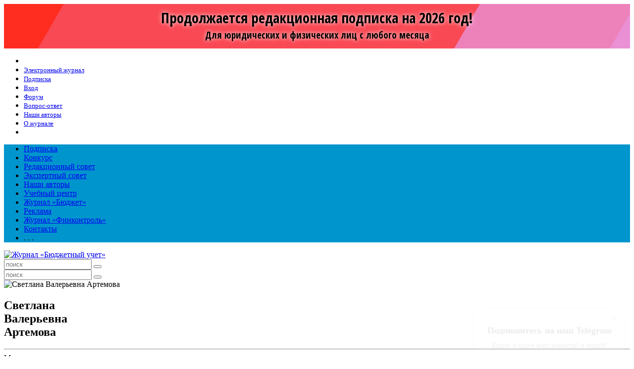

--- FILE ---
content_type: text/html; charset=windows-1251
request_url: https://www.b-uchet.ru/whitepages/343189.php
body_size: 9003
content:
<!DOCTYPE html>
<html lang="ru">
<head>
    <title> Артемова Светлана Валерьевна</title>
	<meta http-equiv="Content-Type" content="text/html; charset=windows-1251" />
<meta name="description" content="Бюджетный учет" />
<meta http-equiv="Content-Type" content="text/html; charset=windows-1251"/>


<link href="/local/templates/bu/components/bujet/whitepages/.default/style.css?1532594165333" type="text/css"  rel="stylesheet" />
<link href="/local/templates/.default/components/bitrix/system.pagenavigation/pg-ranges/style.css?1513752896733" type="text/css"  rel="stylesheet" />
<link href="/local/tools/grid.css?173945731246106" type="text/css"  data-template-style="true"  rel="stylesheet" />
<link href="/local/tools/helper.css?15223044688504" type="text/css"  data-template-style="true"  rel="stylesheet" />
<link href="/local/tools/hlp.css?167515897310822" type="text/css"  data-template-style="true"  rel="stylesheet" />
<link href="/local/templates/bu/styles.css?1759486406319" type="text/css"  data-template-style="true"  rel="stylesheet" />
<link href="/local/templates/bu/template_styles.css?175948640639445" type="text/css"  data-template-style="true"  rel="stylesheet" />
<link href="/online2/sidebar.css?1601987364942" type="text/css"  data-template-style="true"  rel="stylesheet" />
<link href="/local/templates/bu/color.css?15916837933196" type="text/css"  data-template-style="true"  rel="stylesheet" />
<link href="/local/templates/bu/layout.css?17332283831159" type="text/css"  data-template-style="true"  rel="stylesheet" />
<link href="/local/tools/font-awesome/css/font-awesome.css?149266718937414" type="text/css"  data-template-style="true"  rel="stylesheet" />
<script type="text/javascript">if(!window.BX)window.BX={};if(!window.BX.message)window.BX.message=function(mess){if(typeof mess==='object'){for(let i in mess) {BX.message[i]=mess[i];} return true;}};</script>
<script type="text/javascript">(window.BX||top.BX).message({'JS_CORE_LOADING':'Загрузка...','JS_CORE_NO_DATA':'- Нет данных -','JS_CORE_WINDOW_CLOSE':'Закрыть','JS_CORE_WINDOW_EXPAND':'Развернуть','JS_CORE_WINDOW_NARROW':'Свернуть в окно','JS_CORE_WINDOW_SAVE':'Сохранить','JS_CORE_WINDOW_CANCEL':'Отменить','JS_CORE_WINDOW_CONTINUE':'Продолжить','JS_CORE_H':'ч','JS_CORE_M':'м','JS_CORE_S':'с','JSADM_AI_HIDE_EXTRA':'Скрыть лишние','JSADM_AI_ALL_NOTIF':'Показать все','JSADM_AUTH_REQ':'Требуется авторизация!','JS_CORE_WINDOW_AUTH':'Войти','JS_CORE_IMAGE_FULL':'Полный размер'});</script>

<script type="text/javascript" src="/bitrix/js/main/core/core.min.js?1646291670262092"></script>

<script>BX.setJSList(['/bitrix/js/main/core/core_ajax.js','/bitrix/js/main/core/core_promise.js','/bitrix/js/main/polyfill/promise/js/promise.js','/bitrix/js/main/loadext/loadext.js','/bitrix/js/main/loadext/extension.js','/bitrix/js/main/polyfill/promise/js/promise.js','/bitrix/js/main/polyfill/find/js/find.js','/bitrix/js/main/polyfill/includes/js/includes.js','/bitrix/js/main/polyfill/matches/js/matches.js','/bitrix/js/ui/polyfill/closest/js/closest.js','/bitrix/js/main/polyfill/fill/main.polyfill.fill.js','/bitrix/js/main/polyfill/find/js/find.js','/bitrix/js/main/polyfill/matches/js/matches.js','/bitrix/js/main/polyfill/core/dist/polyfill.bundle.js','/bitrix/js/main/core/core.js','/bitrix/js/main/polyfill/intersectionobserver/js/intersectionobserver.js','/bitrix/js/main/lazyload/dist/lazyload.bundle.js','/bitrix/js/main/polyfill/core/dist/polyfill.bundle.js','/bitrix/js/main/parambag/dist/parambag.bundle.js']);
BX.setCSSList(['/bitrix/js/main/lazyload/dist/lazyload.bundle.css','/bitrix/js/main/parambag/dist/parambag.bundle.css']);</script>
<script type="text/javascript">(window.BX||top.BX).message({'LANGUAGE_ID':'ru','FORMAT_DATE':'DD.MM.YYYY','FORMAT_DATETIME':'DD.MM.YYYY HH:MI:SS','COOKIE_PREFIX':'bujet','SERVER_TZ_OFFSET':'10800','UTF_MODE':'N','SITE_ID':'bu','SITE_DIR':'/','USER_ID':'','SERVER_TIME':'1769912418','USER_TZ_OFFSET':'0','USER_TZ_AUTO':'Y','bitrix_sessid':'e6ee400323853e0adf5838232071a6e9'});</script>


<script type='text/javascript'>window['recaptchaFreeOptions']={'size':'normal','theme':'light','badge':'bottomright','version':'','action':'','lang':'ru','key':'6LeCACEUAAAAAHQv0Ev8mUZfJZHzvGyB_qeEsu1w'};</script>
<script type="text/javascript">"use strict";!function(r,c){var l=l||{};l.form_submit;var i=r.recaptchaFreeOptions;l.loadApi=function(){if(!c.getElementById("recaptchaApi")){var e=c.createElement("script");e.async=!0,e.id="recaptchaApi",e.src="//www.google.com/recaptcha/api.js?onload=RecaptchafreeLoaded&render=explicit&hl="+i.lang,e.onerror=function(){console.error('Failed to load "www.google.com/recaptcha/api.js"')},c.getElementsByTagName("head")[0].appendChild(e)}return!0},l.loaded=function(){if(l.renderById=l.renderByIdAfterLoad,l.renderAll(),"invisible"===i.size){c.addEventListener("submit",function(e){if(e.target&&"FORM"===e.target.tagName){var t=e.target.querySelector("div.g-recaptcha").getAttribute("data-widget");grecaptcha.execute(t),l.form_submit=e.target,e.preventDefault()}},!1);for(var e=c.querySelectorAll(".grecaptcha-badge"),t=1;t<e.length;t++)e[t].style.display="none"}r.jQuery&&jQuery(c).ajaxComplete(function(){l.reset()}),void 0!==r.BX.addCustomEvent&&r.BX.addCustomEvent("onAjaxSuccess",function(){l.reset()})},l.renderAll=function(){for(var e=c.querySelectorAll("div.g-recaptcha"),t=0;t<e.length;t++)e[t].hasAttribute("data-widget")||l.renderById(e[t].getAttribute("id"))},l.renderByIdAfterLoad=function(e){var t=c.getElementById(e),a=grecaptcha.render(t,{sitekey:t.hasAttribute("data-sitekey")?t.getAttribute("data-sitekey"):i.key,theme:t.hasAttribute("data-theme")?t.getAttribute("data-theme"):i.theme,size:t.hasAttribute("data-size")?t.getAttribute("data-size"):i.size,callback:t.hasAttribute("data-callback")?t.getAttribute("data-callback"):i.callback,badge:t.hasAttribute("data-badge")?t.getAttribute("data-badge"):i.badge});t.setAttribute("data-widget",a)},l.reset=function(){l.renderAll();for(var e=c.querySelectorAll("div.g-recaptcha[data-widget]"),t=0;t<e.length;t++){var a=e[t].getAttribute("data-widget");r.grecaptcha&&grecaptcha.reset(a)}},l.submitForm=function(e){if(void 0!==l.form_submit){var t=c.createElement("INPUT");t.setAttribute("type","hidden"),t.name="g-recaptcha-response",t.value=e,l.form_submit.appendChild(t);for(var a=l.form_submit.elements,r=0;r<a.length;r++)if("submit"===a[r].getAttribute("type")){var i=c.createElement("INPUT");i.setAttribute("type","hidden"),i.name=a[r].name,i.value=a[r].value,l.form_submit.appendChild(i)}c.createElement("form").submit.call(l.form_submit)}},l.throttle=function(a,r,i){var n,d,c,l=null,o=0;i=i||{};function u(){o=!1===i.leading?0:(new Date).getTime(),l=null,c=a.apply(n,d),l||(n=d=null)}return function(){var e=(new Date).getTime();o||!1!==i.leading||(o=e);var t=r-(e-o);return n=this,d=arguments,t<=0||r<t?(l&&(clearTimeout(l),l=null),o=e,c=a.apply(n,d),l||(n=d=null)):l||!1===i.trailing||(l=setTimeout(u,t)),c}},l.replaceCaptchaBx=function(){var e=c.body.querySelectorAll("form img");l.renderAll();for(var t=0;t<e.length;t++){var a=e[t];if(/\/bitrix\/tools\/captcha\.php\?(captcha_code|captcha_sid)=[0-9a-z]+/i.test(a.src)&&(a.src="[data-uri]",a.removeAttribute("width"),a.removeAttribute("height"),a.style.display="none",!a.parentNode.querySelector(".g-recaptcha"))){var r="d_recaptcha_"+Math.floor(16777215*Math.random()).toString(16),i=c.createElement("div");i.id=r,i.className="g-recaptcha",a.parentNode.appendChild(i),l.renderById(r)}}var n=c.querySelectorAll('form input[name="captcha_word"]');for(t=0;t<n.length;t++){var d=n[t];"none"!==d.style.display&&(d.style.display="none"),d.value=""}},l.init=function(){l.renderById=l.loadApi,c.addEventListener("DOMContentLoaded",function(){l.renderAll(),l.replaceCaptchaBx();var t=l.throttle(l.replaceCaptchaBx,200),e=r.MutationObserver||r.WebKitMutationObserver||r.MozMutationObserver;e?new e(function(e){e.forEach(function(e){"childList"===e.type&&0<e.addedNodes.length&&"IFRAME"!==e.addedNodes[0].tagName&&t()})}).observe(c.body,{attributes:!1,characterData:!1,childList:!0,subtree:!0,attributeOldValue:!1,characterDataOldValue:!1}):c.addEventListener("DOMNodeInserted",function(e){t()})})},l.init(),r.Recaptchafree=l,r.RecaptchafreeLoaded=l.loaded,r.RecaptchafreeSubmitForm=l.submitForm}(window,document);</script>
<link rel="shortcut icon" href="/favicon.ico" type="image/x-icon">
<link rel="icon" href="/favicon.ico" type="image/x-icon">
<meta name="viewport" content="width=device-width, initial-scale=1">
<link href="https://fonts.googleapis.com/css?family=Fira+Sans:300,300i,400,500&subset=cyrillic" rel="stylesheet">
<link href="https://fonts.googleapis.com/css?family=Arimo:400,400i,700,700i&amp;subset=cyrillic" rel="stylesheet">
<link href="https://fonts.googleapis.com/css?family=Ubuntu+Condensed&subset=cyrillic" rel="stylesheet">
<!-- Yandex.Metrika counter -->
<script type="text/javascript" >
   (function(m,e,t,r,i,k,a){m[i]=m[i]||function(){(m[i].a=m[i].a||[]).push(arguments)};
   m[i].l=1*new Date();k=e.createElement(t),a=e.getElementsByTagName(t)[0],k.async=1,k.src=r,a.parentNode.insertBefore(k,a)})
   (window, document, "script", "https://mc.yandex.ru/metrika/tag.js", "ym");

   ym(21395473, "init", {
        clickmap:true,
        trackLinks:true,
        accurateTrackBounce:true,
        webvisor:true,
        trackHash:true
   });
</script>
<noscript><div><img src="https://mc.yandex.ru/watch/21395473" style="position:absolute; left:-9999px;" alt="" /></div></noscript>
<!-- /Yandex.Metrika counter -->

<!-- google -->
<!-- Google tag (gtag.js) -->

<script  data-skip-moving="true" async src="https://www.googletagmanager.com/gtag/js?id=G-5C0GGF7SZD"  data-skip-moving="true"></script>

<script data-skip-moving="true">
  window.dataLayer = window.dataLayer || [];
  function gtag(){dataLayer.push(arguments);}
  gtag('js', new Date());

  gtag('config', 'G-5C0GGF7SZD');
</script>

<!-- /google -->



<script type="text/javascript" src="/local/tools/jquery/jquery-1.12.4.min.js?160153629597163"></script>
<script type="text/javascript" src="/local/tools/jquery/jquery.matchHeight.js?160153629511832"></script>
<script type="text/javascript" src="/local/tools/jquery/jquery.sticky-kit.min.js?16015362952798"></script>
<script type="text/javascript" src="/tym.js?16160643522656"></script>

	    <!-- script charset="UTF-8" src="//cdn.sendpulse.com/9dae6d62c816560a842268bde2cd317d/js/push/e14e0c9623d29ada8e6b9d0903266b3c_0.js" async></script -->
</head>
<body><!--LiveInternet counter-->
<script type="text/javascript"><!--
    new Image().src = "//counter.yadro.ru/hit?r" +
        escape(document.referrer) + ((typeof(screen) == "undefined") ? "" :
            ";s" + screen.width + "*" + screen.height + "*" + (screen.colorDepth ?
            screen.colorDepth : screen.pixelDepth)) + ";u" + escape(document.URL) +
        ";h" + escape(document.title.substring(0, 80)) +
        ";" + Math.random();//--></script>
<!--/LiveInternet-->
        <div class="top_banner">
            <div class="fpg">
                <div class="slide_banner" style="text-align: center"><style type="text/css">
        @import url('https://fonts.googleapis.com/css?family=Open+Sans+Condensed:300,700&display=swap&subset=cyrillic');

        #s_20220721_subscribe {
            position: relative;
            overflow: hidden;
            text-align: center;
            padding: 0;
            font-size: 16px;
            color: #000;
        }

        #s_20220721_subscribe a {
            cursor: pointer;
            color: #000;
            text-decoration: none;
        }

        #s_20220721_subscribe.fs1 {
            font-size: 13px;
        }

        #s_20220721_subscribe.fs2 {
            font-size: 12px;
        }

        #s_20220721_subscribe.fs3 {
            font-size: 10px;
        }

        #s_20220721_subscribe.fs4 {
            font-size: 10px;
        }

        #s_20220721_subscribe .inside {
            width: 100%;
            margin: auto;
            text-align: center;
        }

        #s_20220721_subscribe .box01 {
            position: relative;
            text-align: center;
            text-shadow: 0 0 8px #fff;
            width: 98%;
            line-height: 1.3em;
            display: inline-block;
            vertical-align: middle;
            padding: 1em 2.5em;
            font-weight: bold;
            font-family: "Open Sans Condensed", sans-serif;
            z-index: 2;box-sizing: border-box;
        }

        #s_20220721_subscribe .box02 {
            position: relative;
            text-align: left;
            font-size: 1.1em;
            display: none;
            padding: 1em 2.5em;
            vertical-align: middle;
            width: 28%;
            color: #0D3522;
            font-weight: bold;
            font-family: "Open Sans Condensed", sans-serif;
/*            border-left: 1px solid;*/
            z-index: 2;box-sizing: border-box;
        }

        #s_20220721_subscribe .box01 .title {
            display: inline-block;
            font-size: 2.4em;
            line-height: 1.1em;
        }

        #s_20220721_subscribe .box02 .btn {
            position: relative;
            z-index: 3;
            display: inline-block;
            padding: 0.5em;
            color: white;
            background-color: #0D3522;
            border-radius: 0.2em;
            margin-top: 0.5em;
        }



        #s_20220721_subscribe.ds02 .box01 {
            padding: 1.5em 1em;
            width: 100%;
            text-align: center;
            font-size: 80%;
        }

        #s_20220721_subscribe.ds02 .box02 {
            display: none;
            text-align: center;
            padding: 1em 0 1em 0;
            width: 100%;
            border-left: none;
            border-top: 1px solid;
        }


        #s_20220721_subscribe .bg {
            animation:slide 3s ease-in-out infinite alternate;
            background-image: linear-gradient(-60deg, #e680ce 50%, #ff0e00 50%);
            bottom:0;
            left:-50%;
            opacity:.5;
            position:absolute;
            right:-50%;
            top:0;
            z-index:1;
        }

        #s_20220721_subscribe .bg2 {
            animation-direction:alternate-reverse;
            animation-duration:4s;
        }

        #s_20220721_subscribe .bg3 {
            animation-duration:5s;
        }

        @keyframes slide {
            0% {
                transform:translateX(-25%);
            }
            100% {
                transform:translateX(25%);
            }
        }

    </style>
   <a class="inside" href="/subscribe/" target="_blank" style="display: block">
    <div style="width: 100%">
        <div id="s_20220721_subscribe" class="fs2 ds01">
            <div class="bg"></div>
            <div class="bg bg2"></div>
            <div class="bg bg3"></div>

            

            <div class="box01">
                <div class="title">
Продолжается редакционная подписка на 2026 год!
<br/>
<span style="font-size: 1.2rem">Для юридических и физических лиц с любого месяца</span>
</div>
            </div>
            <div class="box02">
                <!-- span class="btn">
                    Подпишись выгодно!
                </span -->
            </div>
        </div>
    </div>
 </a>
    
<script type="text/javascript">
		$p = [
			{p: 9999, c: "fs1 ds01"},
			{p: 980, c: "fs2 ds01"},
			{p: 824, c: "fs3 ds01"},
			{p: 700, c: "fs4 ds01"},
			{p: 360, c: "fs4 ds02"},
			{p: 0, c: ""},
		];
		$(window).resize(function () {
			var $wb = $('#s_20220721_subscribe').width();
			for (i = 0; i < $p.length; i++) {
				if ($wb < $p[i].p) $('#s_20220721_subscribe').removeClass().addClass($p[i].c);
			}

		});
		$(window).resize();
    </script></div>
            </div>
        </div>
		<aside class="sidebar">
<ul class="sidebar-menu"><li class="active  "><a href="/"  ><i class="fa fa-home"></i><small></small></a></li>
<li class="  "><a href="/online/"  ><i class="fa fa-folder"></i><small>Электронный журнал</small></a></li>
<li class="  accent"><a href="/subscribe/"  ><i class="fa fa-envelope-open-o"></i><small>Подписка</small></a></li>
<li class="  "><a href="/auth/?backurl=/whitepages/343189.php"  ><i class="fa fa-sign-in"></i><small>Вход</small></a></li>
<li class="  "><a href="/forum/"  ><i class="fa fa-comments-o"></i><small>Форум</small></a></li>
<li class="  "><a href="/answers/"  ><i class="fa fa-question-circle-o"></i><small>Вопрос-ответ</small></a></li>
<li class="  "><a href="/authors/"  ><i class="fa fa-pencil-square-o"></i><small>Наши авторы</small></a></li>
<li class="  "><a href="/about/"  ><i class="fa fa-book"></i><small>О журнале</small></a></li>
<li class="  "><a href="https://vk.com/club46040022"  ><i class="fa fa-vk"></i><small></small></a></li>
</ul></aside><div id="layout" class="layout"><div id="main">
<script type="text/javascript">(window.Image ? (new Image()) : document.createElement('img')).src = 'https://vk.com/rtrg?p=VK-RTRG-219428-1r036';</script>

<div style="background: #0095cd"><div class="lpg"><ul class="t-menu tym"><li class="  "><a href="/subscribe/" >Подписка</a></li><li class="  "><a href="/culture/" >Конкурс</a></li><li class="active  "><a href="/whitepages/" >Редакционный совет</a></li><li class="  "><a href="/expert/" >Экспертный совет</a></li><li class="  "><a href="/authors/" >Наши авторы</a></li><li class="  "><a href="https://budget-edu.ru" target="_blank">Учебный центр</a></li><li class="  "><a href="https://bujet.ru/magazine/" target="_blank">Журнал «Бюджет»</a></li><li class="  "><a href="/reclama/" >Реклама</a></li><li class="  "><a href="https://rufincontrol.ru" target="_blank">Журнал «Финконтроль»</a></li><li class="  "><a href="/contact/" >Контакты</a></li> <li class="more">. . .</li></ul></div></div>


<div class='header lpg'>
    <div class='grid grid--col12 grid--gv30 EL_GRID_SIZE'>
        <div class="box box--top">
            <div class="cell cell--col3 cell--xs6">
                <a href="/">
                    <img src="/local/templates/bu/img/logo_buchet.png" alt="Журнал «Бюджетный учет»" class="logo"/>
                </a>
            </div>
			                <div class="cell cell--none cell--ms9 cell--xs12">
                    <form class="form-search mt5" action="/search/">
                        <input placeholder="поиск" type="text" name="q">
                        <button type="submit" class="submit"><i class="fa fa-search"></i></button>
                    </form>
                </div>
			            <div class="cell cell--col9 cell--ms12">
                <div class="grid grid--col12 grid--v10">
                    <div class="box box--left box--middle">
						                            <div class="cell cell--col12 cell--ms0">
                                <form class="form-search mt10" action="/search/">
                                    <input placeholder="поиск" type="text" name="q">
                                    <button type="submit" class="submit"><i class="fa fa-search"></i></button>
                                </form>
                            </div>
						                        <div class="cell cell--col12 cell--xs12 cell--center">
							                        </div>

                    </div>
                </div>
            </div>
        </div>
    </div>
</div><div class='lpg'><div class='grid EL_GRID_SIZE'>


    <section class="content">

		<div class="grid grid--col12 grid--gv20">
    <div class="box">
                <div class="cell cell--col6">
            <div class="block h-p1 bg-w crd">
                <img src="/upload/iblock/e53/ARTEMOVA.png" title=" Артемова Светлана Валерьевна" alt="Светлана Валерьевна Артемова"
                     align="left">&nbsp;
                <h1>Светлана<br/>Валерьевна<br/>Артемова</h1>
                <hr>
                                                            </div>
        </div>
        <div class="cell cell--col6">
            <div class="block bg-w">

                                <div class="mhead">Материалы автора</div><div class="grid grid--col12 grid--gv10 articles"><div class="box">
        <div class="item cell cell--col0">
            <div class="h-p1" id="bx_3218110189_343309">
				 <h2><a href="/article/343309.php">Проверка бюджетной отчетности</a><br /></h2> <div class='info'> <span class="date">24.04.2018</span> &nbsp;<i class="fa fa-leanpub"></i>&nbsp;<a href="/magazines/#UF_MAGYEAR#/#MONTH#/">№ 5 май 2018</a> </div> <div class='text'><p>Внешняя проверка годового отчета об&nbsp;исполнении бюджета является всеобъемлющим способом проведения финансового контроля. В&nbsp;ходе проверки осуществляются как экспертно&shy;аналитические, так и&nbsp;контрольные мероприятия (с&nbsp;выходом на&nbsp;объект), анализируются результаты контрольных мероприятий и&nbsp;результаты проверок бюджетной отчетности главных администраторов бюджетных средств. Несмотря на&nbsp;то&nbsp;что реализация полномочий по&nbsp;проведению внешних проверок годового отчета уже имеет определенную историю, многие аспекты этой работы все еще требуют развития и&nbsp;совершенствования.</p></div>            </div>
        </div>
		</div> </div><div class="pagination">
	<span class='pg-title'>Материалы</span><span class='pg-prev'>&lsaquo;</span><span class='pg-page pg-active'>1</span><span class='pg-all'><a href='/whitepages/343189.php?ELEMENT_ID=343189&amp;SHOWALL_1=1'><small>Все</small></a></span><span class='pg-next'>&rsaquo;</span></div>

<script type="text/javascript">
	BX.bind(document, "keydown", function (event) {

		event = event || window.event;
		if (!event.ctrlKey)
			return;

		var target = event.target || event.srcElement;
		if (target && target.nodeName && (target.nodeName.toUpperCase() == "INPUT" || target.nodeName.toUpperCase() == "TEXTAREA"))
			return;

		var key = (event.keyCode ? event.keyCode : (event.which ? event.which : null));
		if (!key)
			return;

		var link = null;
		if (key == 39)
			link = BX('navigation_1_next_page');
		else if (key == 37)
			link = BX('navigation_1_previous_page');

		if (link && link.href)
			document.location = link.href;
	});
</script><br />            </div>
        </div>
    </div>
</div>
    </section>

</div></div></div><div class="footer bg-b c-w">
	<div class="grid grid--col12 grid--gv50 h-pl5 EL_GRID_SIZE">
	<div class="box">
		<div class="cell cell--col6 cell--sm12">
 <small>
			<p>
				 © 2026&#8194; Информационный продукт «Бюджетный учет» информационного агентства «Бюджет-Медиа»<br>
				 <br/><a href="https://idbudget.ru/rules/user_agreement.php"  target="_blank">Пользовательское соглашение</a>
			</p>
			</small>


		</div>
		<div class="cell cell--col3 cell--sm12">
			 
<ul class="b-menu"><li class="  "><a href="/subscribe/"  ><i class="fa "></i><small>Подписка</small></a></li>
<li class="  "><a href="/reclama/"  ><i class="fa "></i><small>Реклама</small></a></li>
<li class="  "><a href="/partners/"  ><i class="fa "></i><small>Наши партнеры</small></a></li>
<li class="  "><a href="http://bujet.ru/kontakt/"  ><i class="fa "></i><small>Контакты</small></a></li>
<li class="  "><a href="/calendar/"  ><i class="fa "></i><small>Календарь событий</small></a></li>
<li class="  "><a href="/forum/"  ><i class="fa "></i><small>Форум</small></a></li>
<li class="  "><a href="http://bujet.ru/about/"  ><i class="fa "></i><small>Об издательстве</small></a></li>
</ul>		</div>
		<div class="cell cell--col3 cell--sm12">
		</div>
	</div>
</div>
    <div id="telegramPopup" class="telegram-popup">
    <div class="telegram-popup-content">
        <span class="close-btn">&times;</span>
        <div class="telegram-icon">
            <i class="fa fa-2x fa-telegram"></i>
        </div>
        <h3>Подпишитесь на наш Telegram</h3>
        <p>Будьте в курсе всех новостей и акций!</p>
        <a href="https://t.me/b_uchet" target="_blank" class="telegram-btn">
            Подписаться
        </a>
    </div>
</div>
<style>
    .telegram-popup {
        position: fixed;
        bottom: 20px;
        right: 20px;
        width: 300px;
        background: white;
        border-radius: 12px;
        box-shadow: 0 5px 25px rgba(0, 0, 0, 0.15);
        z-index: 1000;
        display: none;
        animation: slideIn 0.3s ease-out;
        border: 1px solid #e0e0e0;
    }

    .telegram-popup-content {
        padding: 20px;
        position: relative;
        text-align: center;
    }

    .close-btn {
        position: absolute;
        top: 10px;
        right: 15px;
        font-size: 20px;
        cursor: pointer;
        color: #999;
        transition: color 0.3s;
    }

    .close-btn:hover {
        color: #333;
    }

    .telegram-icon {
        margin-bottom: 15px;
        color:#0088cc;
    }

    .telegram-popup h3 {
        margin: 0 0 10px 0;
        color: #333;
        font-size: 18px;
    }

    .telegram-popup p {
        margin: 0 0 20px 0;
        color: #666;
        font-size: 14px;
        line-height: 1.4;
    }

    .telegram-btn {
        display: inline-block;
        padding: 12px 24px;
        background: #0088cc;
        color: white;
        text-decoration: none;
        border-radius: 6px;
        font-weight: 500;
        transition: background 0.3s;
    }

    .telegram-btn:hover {
        background: #006da3;
    }

    @keyframes slideIn {
        from {
            transform: translateY(100px);
            opacity: 0;
        }
        to {
            transform: translateY(0);
            opacity: 1;
        }
    }

    @media (max-width: 768px) {
        .telegram-popup {
            right: 10px;
            bottom: 10px;
            width: calc(100% - 20px);
            max-width: 300px;
        }
    }
</style>

<script>
    class TelegramPopup {
        constructor() {
            this.popup = document.getElementById('telegramPopup');
            this.closeBtn = this.popup.querySelector('.close-btn');
            this.shownKey = 'telegramPopupShown';
            this.delay = 3000; // 3 секунды задержки

            this.init();
        }

        init() {
            this.bindEvents();
            this.showWithDelay();
        }

        bindEvents() {
            this.closeBtn.addEventListener('click', () => this.hide());

            // Закрытие при клике вне попапа
            document.addEventListener('click', (e) => {
                if (this.popup.style.display === 'block' &&
                    !this.popup.contains(e.target) &&
                    e.target !== this.popup) {
                    this.hide();
                }
            });
        }

        showWithDelay() {
            // Проверяем, показывался ли уже попап в этой сессии
            if (!sessionStorage.getItem(this.shownKey)) {
                setTimeout(() => {
                    this.show();
                }, this.delay);
            }
        }

        show() {
            this.popup.style.display = 'block';
            sessionStorage.setItem(this.shownKey, 'true');
        }

        hide() {
            this.popup.style.display = 'none';
        }

        // Метод для принудительного показа (например, по кнопке)
        forceShow() {
            this.show();
        }
    }

    // Инициализация при загрузке страницы
    document.addEventListener('DOMContentLoaded', function () {
        new TelegramPopup();
    });
</script></div> </div></body></html>


--- FILE ---
content_type: application/javascript
request_url: https://www.b-uchet.ru/tym.js?16160643522656
body_size: 2656
content:
$(document).ready(function () {

    var sContainer = '.tym';
    var sItems = '.tym li';
    var sMore = '.tym .more';
    var moreButton = $(sMore);
    var active = 'active';
    $(sContainer).css({"position": "relative"});

    fRect();
    moreButton.click(function () {
        $('.ddown').toggle(100);
    });

    $(window).bind('resizeEnd', function () {
        fRect();
    });

    $(window).resize(function () {
        if (this.resizeTO) clearTimeout(this.resizeTO);
        this.resizeTO = setTimeout(function () {
            $(this).trigger('resizeEnd');
        }, 100);
    });

    function fRect() {
        var contW = $(sContainer).parent().width();
        var itemsAr = $(sItems).not(sMore);
        var rectH = itemsAr.outerHeight();
        var dTop = 0;
        var itemsArStopPoint = [];
        var len = 0;
        for (var i = 0; i < itemsAr.length; i++) {
            len += $(itemsAr[i]).outerWidth();
            $(itemsAr[i]).attr("data-right", len).attr("data-w", $(itemsAr[i]).outerWidth());
            itemsArStopPoint[i] = len;
        }
        /*console.log(itemsArStopPoint, contW);*/
        buildDown(itemsArStopPoint, itemsAr, contW, moreButton.outerWidth()+8, dTop, rectH);
    }

    function buildDown(itemsArStopPoint, itemsAr, contW, moreButtonWidth, dTop, rectH) {
        if (itemsArStopPoint[itemsArStopPoint.length - 1] < (contW)) {
            moreButton.removeClass('show').hide();
        }
        for (var i = 0; i <= itemsArStopPoint.length - 1; i++) {
            if ($(itemsAr[i]).hasClass(active) && i > 0 && (itemsArStopPoint[i] + moreButtonWidth) > contW) {
                moreButtonWidth = moreButtonWidth + $(itemsAr[i]).outerWidth();
            }
            if (((itemsArStopPoint[i] + moreButtonWidth) > contW) && !($(itemsAr[i]).hasClass(active)) && !($(itemsAr[i]).hasClass("more"))) {
                dTop += rectH;
                toDown($(itemsAr[i]), dTop);
                /*console.log("contW " + contW + " itemsArStopPoint " + $(itemsAr[i]).attr("data-right") + " moreButtonWidth " + moreButtonWidth);*/
            } else {
                fromDown($(itemsAr[i]));
            }
        }
    }

    function toDown(el, dTop) {
        el.removeClass('show').addClass('ddown').css({'top': dTop, "position": "auto", "display":"none"}).hide();
        moreButton.addClass('show').css({"position": "auto", "display":"inline-block"});
    }

    function fromDown(el) {
        el.removeClass('ddown').removeAttr('style').addClass('show').css({"position": "auto", "display":"inline-block"});
    }

});


